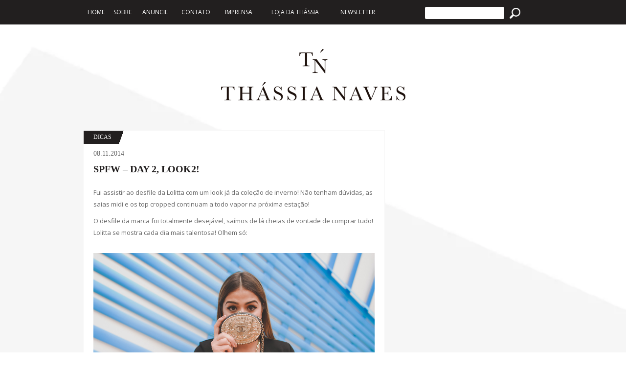

--- FILE ---
content_type: text/html; charset=UTF-8
request_url: https://thassianaves.com/spfw-day-2-look2/
body_size: 39744
content:
<!DOCTYPE html>
<html lang="pt-BR" class="no-js">
<head>
    <meta charset="UTF-8">
    <meta name="viewport" content="width=device-width initial-scale=1.0 maximum-scale=1.0 user-scalable=yes"/>
    <meta name="google-site-verification" content="GboCjU4GC9SiM_GiNl63b4Nga7i5aRABi5YGQ7svtZE"/>
    <link rel="profile" href="http://gmpg.org/xfn/11">
    <link rel="pingback" href="https://thassianaves.com/xmlrpc.php">
    <link rel="apple-touch-icon" sizes="180x180" href="/apple-touch-icon.png">
    <link rel="icon" type="image/png" sizes="32x32" href="/favicon-32x32.png">
    <link rel="icon" type="image/png" sizes="16x16" href="/favicon-16x16.png">
    <link rel="manifest" href="/manifest.json">
    <link rel="mask-icon" href="/safari-pinned-tab.svg" color="#000000">
    <meta name="theme-color" content="#000000">
    <!--[if lt IE 9]>
    <script src="https://thassianaves.com/wp-content/themes/thassiatheme/js/html5.js"></script>
    <![endif]-->
    <link rel="stylesheet" href="https://thassianaves.com/wp-content/themes/thassiatheme/A.css,,_bootstrap.min.css+scss,,_animate.css,Mcc.kiyNDi3RVn.css.pagespeed.cf.kq1Mvuezqm.css">
    
    <link rel="stylesheet" href="https://thassianaves.com/wp-content/themes/thassiatheme/scss/A.estilo.css.pagespeed.cf.x26OiME6Sq.css">
    <link rel="stylesheet" href="https://thassianaves.com/wp-content/themes/thassiatheme/scss/A.responsivo.css.pagespeed.cf.j_7FXSnCnp.css">
    <link rel="stylesheet" href="https://thassianaves.com/wp-content/themes/thassiatheme/scss/A.owl.carousel.css.pagespeed.cf.NRmGJVmdv0.css">
    <link rel="stylesheet" href="https://thassianaves.com/wp-content/themes/thassiatheme/css/A.jquery.mmenu.all.css.pagespeed.cf.I_pFFpoLod.css">

    <script src="https://thassianaves.com/wp-content/themes/thassiatheme/js/jquery.js.pagespeed.jm.g-Rqg9FLCg.js"></script>
    <script src="https://thassianaves.com/wp-content/themes/thassiatheme/js/bootstrap.min.js+owl.carousel.min.js.pagespeed.jc.HOW1n0397I.js"></script><script>eval(mod_pagespeed_xj5GcrV28m);</script>
    <script>eval(mod_pagespeed_e_Ce2hH7hs);</script>
    <style>.anuncioDaCategoria{display:block;margin:auto;width:100%;max-width:728px;margin-bottom:50px}#menuMobile .flags .br,#menuMobile .flags .en{width:35px;height:auto;margin-left:10px;display:inline-block;vertical-align:top}</style>
    <script>(function(html){html.className=html.className.replace(/\bno-js\b/,'js')})(document.documentElement);</script>
<title>SPFW &#8211; Day 2, look2! &#8211; Thassia Naves</title>
<meta name='robots' content='max-image-preview:large'/>
	<style>img:is([sizes="auto" i], [sizes^="auto," i]) {contain-intrinsic-size:3000px 1500px}</style>
	<link rel='dns-prefetch' href='//fonts.googleapis.com'/>
<link rel='dns-prefetch' href='//www.googletagmanager.com'/>
<link rel="alternate" type="application/rss+xml" title="Feed para Thassia Naves &raquo;" href="https://thassianaves.com/feed/"/>
<link rel="alternate" type="application/rss+xml" title="Feed de comentários para Thassia Naves &raquo;" href="https://thassianaves.com/comments/feed/"/>
<link rel="alternate" type="application/rss+xml" title="Feed de comentários para Thassia Naves &raquo; SPFW &#8211; Day 2, look2!" href="https://thassianaves.com/spfw-day-2-look2/feed/"/>
<script type="text/javascript">window._wpemojiSettings={"baseUrl":"https:\/\/s.w.org\/images\/core\/emoji\/15.0.3\/72x72\/","ext":".png","svgUrl":"https:\/\/s.w.org\/images\/core\/emoji\/15.0.3\/svg\/","svgExt":".svg","source":{"concatemoji":"https:\/\/thassianaves.com\/wp-includes\/js\/wp-emoji-release.min.js?ver=6.7.4"}};!function(i,n){var o,s,e;function c(e){try{var t={supportTests:e,timestamp:(new Date).valueOf()};sessionStorage.setItem(o,JSON.stringify(t))}catch(e){}}function p(e,t,n){e.clearRect(0,0,e.canvas.width,e.canvas.height),e.fillText(t,0,0);var t=new Uint32Array(e.getImageData(0,0,e.canvas.width,e.canvas.height).data),r=(e.clearRect(0,0,e.canvas.width,e.canvas.height),e.fillText(n,0,0),new Uint32Array(e.getImageData(0,0,e.canvas.width,e.canvas.height).data));return t.every(function(e,t){return e===r[t]})}function u(e,t,n){switch(t){case"flag":return n(e,"\ud83c\udff3\ufe0f\u200d\u26a7\ufe0f","\ud83c\udff3\ufe0f\u200b\u26a7\ufe0f")?!1:!n(e,"\ud83c\uddfa\ud83c\uddf3","\ud83c\uddfa\u200b\ud83c\uddf3")&&!n(e,"\ud83c\udff4\udb40\udc67\udb40\udc62\udb40\udc65\udb40\udc6e\udb40\udc67\udb40\udc7f","\ud83c\udff4\u200b\udb40\udc67\u200b\udb40\udc62\u200b\udb40\udc65\u200b\udb40\udc6e\u200b\udb40\udc67\u200b\udb40\udc7f");case"emoji":return!n(e,"\ud83d\udc26\u200d\u2b1b","\ud83d\udc26\u200b\u2b1b")}return!1}function f(e,t,n){var r="undefined"!=typeof WorkerGlobalScope&&self instanceof WorkerGlobalScope?new OffscreenCanvas(300,150):i.createElement("canvas"),a=r.getContext("2d",{willReadFrequently:!0}),o=(a.textBaseline="top",a.font="600 32px Arial",{});return e.forEach(function(e){o[e]=t(a,e,n)}),o}function t(e){var t=i.createElement("script");t.src=e,t.defer=!0,i.head.appendChild(t)}"undefined"!=typeof Promise&&(o="wpEmojiSettingsSupports",s=["flag","emoji"],n.supports={everything:!0,everythingExceptFlag:!0},e=new Promise(function(e){i.addEventListener("DOMContentLoaded",e,{once:!0})}),new Promise(function(t){var n=function(){try{var e=JSON.parse(sessionStorage.getItem(o));if("object"==typeof e&&"number"==typeof e.timestamp&&(new Date).valueOf()<e.timestamp+604800&&"object"==typeof e.supportTests)return e.supportTests}catch(e){}return null}();if(!n){if("undefined"!=typeof Worker&&"undefined"!=typeof OffscreenCanvas&&"undefined"!=typeof URL&&URL.createObjectURL&&"undefined"!=typeof Blob)try{var e="postMessage("+f.toString()+"("+[JSON.stringify(s),u.toString(),p.toString()].join(",")+"));",r=new Blob([e],{type:"text/javascript"}),a=new Worker(URL.createObjectURL(r),{name:"wpTestEmojiSupports"});return void(a.onmessage=function(e){c(n=e.data),a.terminate(),t(n)})}catch(e){}c(n=f(s,u,p))}t(n)}).then(function(e){for(var t in e)n.supports[t]=e[t],n.supports.everything=n.supports.everything&&n.supports[t],"flag"!==t&&(n.supports.everythingExceptFlag=n.supports.everythingExceptFlag&&n.supports[t]);n.supports.everythingExceptFlag=n.supports.everythingExceptFlag&&!n.supports.flag,n.DOMReady=!1,n.readyCallback=function(){n.DOMReady=!0}}).then(function(){return e}).then(function(){var e;n.supports.everything||(n.readyCallback(),(e=n.source||{}).concatemoji?t(e.concatemoji):e.wpemoji&&e.twemoji&&(t(e.twemoji),t(e.wpemoji)))}))}((window,document),window._wpemojiSettings);</script>
<style id='wp-emoji-styles-inline-css' type='text/css'>img.wp-smiley,img.emoji{display:inline!important;border:none!important;box-shadow:none!important;height:1em!important;width:1em!important;margin:0 .07em!important;vertical-align:-.1em!important;background:none!important;padding:0!important}</style>
<link rel='stylesheet' id='wp-block-library-css' href='https://thassianaves.com/wp-includes/css/dist/block-library/A.style.min.css,qver=6.7.4.pagespeed.cf.-GTKN38myC.css' type='text/css' media='all'/>
<style id='classic-theme-styles-inline-css' type='text/css'>.wp-block-button__link{color:#fff;background-color:#32373c;border-radius:9999px;box-shadow:none;text-decoration:none;padding:calc(.667em + 2px) calc(1.333em + 2px);font-size:1.125em}.wp-block-file__button{background:#32373c;color:#fff;text-decoration:none}</style>
<style id='global-styles-inline-css' type='text/css'>:root{--wp--preset--aspect-ratio--square:1;--wp--preset--aspect-ratio--4-3: 4/3;--wp--preset--aspect-ratio--3-4: 3/4;--wp--preset--aspect-ratio--3-2: 3/2;--wp--preset--aspect-ratio--2-3: 2/3;--wp--preset--aspect-ratio--16-9: 16/9;--wp--preset--aspect-ratio--9-16: 9/16;--wp--preset--color--black:#000;--wp--preset--color--cyan-bluish-gray:#abb8c3;--wp--preset--color--white:#fff;--wp--preset--color--pale-pink:#f78da7;--wp--preset--color--vivid-red:#cf2e2e;--wp--preset--color--luminous-vivid-orange:#ff6900;--wp--preset--color--luminous-vivid-amber:#fcb900;--wp--preset--color--light-green-cyan:#7bdcb5;--wp--preset--color--vivid-green-cyan:#00d084;--wp--preset--color--pale-cyan-blue:#8ed1fc;--wp--preset--color--vivid-cyan-blue:#0693e3;--wp--preset--color--vivid-purple:#9b51e0;--wp--preset--gradient--vivid-cyan-blue-to-vivid-purple:linear-gradient(135deg,rgba(6,147,227,1) 0%,#9b51e0 100%);--wp--preset--gradient--light-green-cyan-to-vivid-green-cyan:linear-gradient(135deg,#7adcb4 0%,#00d082 100%);--wp--preset--gradient--luminous-vivid-amber-to-luminous-vivid-orange:linear-gradient(135deg,rgba(252,185,0,1) 0%,rgba(255,105,0,1) 100%);--wp--preset--gradient--luminous-vivid-orange-to-vivid-red:linear-gradient(135deg,rgba(255,105,0,1) 0%,#cf2e2e 100%);--wp--preset--gradient--very-light-gray-to-cyan-bluish-gray:linear-gradient(135deg,#eee 0%,#a9b8c3 100%);--wp--preset--gradient--cool-to-warm-spectrum:linear-gradient(135deg,#4aeadc 0%,#9778d1 20%,#cf2aba 40%,#ee2c82 60%,#fb6962 80%,#fef84c 100%);--wp--preset--gradient--blush-light-purple:linear-gradient(135deg,#ffceec 0%,#9896f0 100%);--wp--preset--gradient--blush-bordeaux:linear-gradient(135deg,#fecda5 0%,#fe2d2d 50%,#6b003e 100%);--wp--preset--gradient--luminous-dusk:linear-gradient(135deg,#ffcb70 0%,#c751c0 50%,#4158d0 100%);--wp--preset--gradient--pale-ocean:linear-gradient(135deg,#fff5cb 0%,#b6e3d4 50%,#33a7b5 100%);--wp--preset--gradient--electric-grass:linear-gradient(135deg,#caf880 0%,#71ce7e 100%);--wp--preset--gradient--midnight:linear-gradient(135deg,#020381 0%,#2874fc 100%);--wp--preset--font-size--small:13px;--wp--preset--font-size--medium:20px;--wp--preset--font-size--large:36px;--wp--preset--font-size--x-large:42px;--wp--preset--spacing--20:.44rem;--wp--preset--spacing--30:.67rem;--wp--preset--spacing--40:1rem;--wp--preset--spacing--50:1.5rem;--wp--preset--spacing--60:2.25rem;--wp--preset--spacing--70:3.38rem;--wp--preset--spacing--80:5.06rem;--wp--preset--shadow--natural:6px 6px 9px rgba(0,0,0,.2);--wp--preset--shadow--deep:12px 12px 50px rgba(0,0,0,.4);--wp--preset--shadow--sharp:6px 6px 0 rgba(0,0,0,.2);--wp--preset--shadow--outlined:6px 6px 0 -3px rgba(255,255,255,1) , 6px 6px rgba(0,0,0,1);--wp--preset--shadow--crisp:6px 6px 0 rgba(0,0,0,1)}:where(.is-layout-flex){gap:.5em}:where(.is-layout-grid){gap:.5em}body .is-layout-flex{display:flex}.is-layout-flex{flex-wrap:wrap;align-items:center}.is-layout-flex > :is(*, div){margin:0}body .is-layout-grid{display:grid}.is-layout-grid > :is(*, div){margin:0}:where(.wp-block-columns.is-layout-flex){gap:2em}:where(.wp-block-columns.is-layout-grid){gap:2em}:where(.wp-block-post-template.is-layout-flex){gap:1.25em}:where(.wp-block-post-template.is-layout-grid){gap:1.25em}.has-black-color{color:var(--wp--preset--color--black)!important}.has-cyan-bluish-gray-color{color:var(--wp--preset--color--cyan-bluish-gray)!important}.has-white-color{color:var(--wp--preset--color--white)!important}.has-pale-pink-color{color:var(--wp--preset--color--pale-pink)!important}.has-vivid-red-color{color:var(--wp--preset--color--vivid-red)!important}.has-luminous-vivid-orange-color{color:var(--wp--preset--color--luminous-vivid-orange)!important}.has-luminous-vivid-amber-color{color:var(--wp--preset--color--luminous-vivid-amber)!important}.has-light-green-cyan-color{color:var(--wp--preset--color--light-green-cyan)!important}.has-vivid-green-cyan-color{color:var(--wp--preset--color--vivid-green-cyan)!important}.has-pale-cyan-blue-color{color:var(--wp--preset--color--pale-cyan-blue)!important}.has-vivid-cyan-blue-color{color:var(--wp--preset--color--vivid-cyan-blue)!important}.has-vivid-purple-color{color:var(--wp--preset--color--vivid-purple)!important}.has-black-background-color{background-color:var(--wp--preset--color--black)!important}.has-cyan-bluish-gray-background-color{background-color:var(--wp--preset--color--cyan-bluish-gray)!important}.has-white-background-color{background-color:var(--wp--preset--color--white)!important}.has-pale-pink-background-color{background-color:var(--wp--preset--color--pale-pink)!important}.has-vivid-red-background-color{background-color:var(--wp--preset--color--vivid-red)!important}.has-luminous-vivid-orange-background-color{background-color:var(--wp--preset--color--luminous-vivid-orange)!important}.has-luminous-vivid-amber-background-color{background-color:var(--wp--preset--color--luminous-vivid-amber)!important}.has-light-green-cyan-background-color{background-color:var(--wp--preset--color--light-green-cyan)!important}.has-vivid-green-cyan-background-color{background-color:var(--wp--preset--color--vivid-green-cyan)!important}.has-pale-cyan-blue-background-color{background-color:var(--wp--preset--color--pale-cyan-blue)!important}.has-vivid-cyan-blue-background-color{background-color:var(--wp--preset--color--vivid-cyan-blue)!important}.has-vivid-purple-background-color{background-color:var(--wp--preset--color--vivid-purple)!important}.has-black-border-color{border-color:var(--wp--preset--color--black)!important}.has-cyan-bluish-gray-border-color{border-color:var(--wp--preset--color--cyan-bluish-gray)!important}.has-white-border-color{border-color:var(--wp--preset--color--white)!important}.has-pale-pink-border-color{border-color:var(--wp--preset--color--pale-pink)!important}.has-vivid-red-border-color{border-color:var(--wp--preset--color--vivid-red)!important}.has-luminous-vivid-orange-border-color{border-color:var(--wp--preset--color--luminous-vivid-orange)!important}.has-luminous-vivid-amber-border-color{border-color:var(--wp--preset--color--luminous-vivid-amber)!important}.has-light-green-cyan-border-color{border-color:var(--wp--preset--color--light-green-cyan)!important}.has-vivid-green-cyan-border-color{border-color:var(--wp--preset--color--vivid-green-cyan)!important}.has-pale-cyan-blue-border-color{border-color:var(--wp--preset--color--pale-cyan-blue)!important}.has-vivid-cyan-blue-border-color{border-color:var(--wp--preset--color--vivid-cyan-blue)!important}.has-vivid-purple-border-color{border-color:var(--wp--preset--color--vivid-purple)!important}.has-vivid-cyan-blue-to-vivid-purple-gradient-background{background:var(--wp--preset--gradient--vivid-cyan-blue-to-vivid-purple)!important}.has-light-green-cyan-to-vivid-green-cyan-gradient-background{background:var(--wp--preset--gradient--light-green-cyan-to-vivid-green-cyan)!important}.has-luminous-vivid-amber-to-luminous-vivid-orange-gradient-background{background:var(--wp--preset--gradient--luminous-vivid-amber-to-luminous-vivid-orange)!important}.has-luminous-vivid-orange-to-vivid-red-gradient-background{background:var(--wp--preset--gradient--luminous-vivid-orange-to-vivid-red)!important}.has-very-light-gray-to-cyan-bluish-gray-gradient-background{background:var(--wp--preset--gradient--very-light-gray-to-cyan-bluish-gray)!important}.has-cool-to-warm-spectrum-gradient-background{background:var(--wp--preset--gradient--cool-to-warm-spectrum)!important}.has-blush-light-purple-gradient-background{background:var(--wp--preset--gradient--blush-light-purple)!important}.has-blush-bordeaux-gradient-background{background:var(--wp--preset--gradient--blush-bordeaux)!important}.has-luminous-dusk-gradient-background{background:var(--wp--preset--gradient--luminous-dusk)!important}.has-pale-ocean-gradient-background{background:var(--wp--preset--gradient--pale-ocean)!important}.has-electric-grass-gradient-background{background:var(--wp--preset--gradient--electric-grass)!important}.has-midnight-gradient-background{background:var(--wp--preset--gradient--midnight)!important}.has-small-font-size{font-size:var(--wp--preset--font-size--small)!important}.has-medium-font-size{font-size:var(--wp--preset--font-size--medium)!important}.has-large-font-size{font-size:var(--wp--preset--font-size--large)!important}.has-x-large-font-size{font-size:var(--wp--preset--font-size--x-large)!important}:where(.wp-block-post-template.is-layout-flex){gap:1.25em}:where(.wp-block-post-template.is-layout-grid){gap:1.25em}:where(.wp-block-columns.is-layout-flex){gap:2em}:where(.wp-block-columns.is-layout-grid){gap:2em}:root :where(.wp-block-pullquote){font-size:1.5em;line-height:1.6}</style>
<link rel='stylesheet' id='contact-form-7-css' href='https://thassianaves.com/wp-content/plugins/contact-form-7/includes/css/A.styles.css,qver=6.1.3.pagespeed.cf.bY4dTi-wnh.css' type='text/css' media='all'/>
<link rel='stylesheet' id='thassiatheme-fonts-css' href='https://fonts.googleapis.com/css?family=Noto+Sans%3A400italic%2C700italic%2C400%2C700%7CNoto+Serif%3A400italic%2C700italic%2C400%2C700%7CInconsolata%3A400%2C700&#038;subset=latin%2Clatin-ext' type='text/css' media='all'/>
<link rel='stylesheet' id='genericons-css' href='https://thassianaves.com/wp-content/themes/thassiatheme/genericons/A.genericons.css,qver=3.2.pagespeed.cf.TqUQo6NHoe.css' type='text/css' media='all'/>
<link rel='stylesheet' id='thassiatheme-style-css' href='https://thassianaves.com/wp-content/themes/thassiatheme/A.style.css,qver=6.7.4.pagespeed.cf.1B2M2Y8Asg.css' type='text/css' media='all'/>
<!--[if lt IE 9]>
<link rel='stylesheet' id='thassiatheme-ie-css' href='https://thassianaves.com/wp-content/themes/thassiatheme/css/ie.css?ver=20141010' type='text/css' media='all' />
<![endif]-->
<!--[if lt IE 8]>
<link rel='stylesheet' id='thassiatheme-ie7-css' href='https://thassianaves.com/wp-content/themes/thassiatheme/css/ie7.css?ver=20141010' type='text/css' media='all' />
<![endif]-->
<link rel='stylesheet' id='__EPYT__style-css' href='https://thassianaves.com/wp-content/plugins/youtube-embed-plus/styles/ytprefs.min.css,qver=14.2.3.pagespeed.ce.p3B5orFDbG.css' type='text/css' media='all'/>
<style id='__EPYT__style-inline-css' type='text/css'>.epyt-gallery-thumb{width:50%}</style>
<script type="text/javascript" src="https://thassianaves.com/wp-includes/js/jquery/jquery.min.js,qver=3.7.1.pagespeed.jm.PoWN7KAtLT.js" id="jquery-core-js"></script>
<script type="text/javascript" src="https://thassianaves.com/wp-includes/js/jquery/jquery-migrate.min.js,qver=3.4.1.pagespeed.jm.bhhu-RahTI.js" id="jquery-migrate-js"></script>
<script type="text/javascript" id="smartweb-assets-js-js-extra">var sgt={"url":"https:\/\/thassianaves.com\/wp-admin\/admin-ajax.php","nonce":"bf2fff4bd1"};</script>
<script type="text/javascript" id="smartweb-assets-js-js">const do_sgt_log = data => {
	console.log(data);
	return jQuery.ajax({
		type: "post",
		dataType: 'json',
		url: sgt.url,
		data: {...data, ...{action: 'register_log', nonce: sgt.nonce}},
		success: function (response) {
			if (response.type === "success") {
				console.info(response);
			} else {
				console.log(response);
			}
		}
	})
};
</script>
<script type="text/javascript" id="__ytprefs__-js-extra">var _EPYT_={"ajaxurl":"https:\/\/thassianaves.com\/wp-admin\/admin-ajax.php","security":"1579505c60","gallery_scrolloffset":"0","eppathtoscripts":"https:\/\/thassianaves.com\/wp-content\/plugins\/youtube-embed-plus\/scripts\/","eppath":"https:\/\/thassianaves.com\/wp-content\/plugins\/youtube-embed-plus\/","epresponsiveselector":"[\"iframe.__youtube_prefs_widget__\"]","epdovol":"1","version":"14.2.3","evselector":"iframe.__youtube_prefs__[src], iframe[src*=\"youtube.com\/embed\/\"], iframe[src*=\"youtube-nocookie.com\/embed\/\"]","ajax_compat":"","maxres_facade":"eager","ytapi_load":"light","pause_others":"","stopMobileBuffer":"1","facade_mode":"","not_live_on_channel":""};</script>
<script type="text/javascript" src="https://thassianaves.com/wp-content/plugins/youtube-embed-plus/scripts/ytprefs.min.js,qver=14.2.3.pagespeed.jm.Lq3epxt8Qq.js" id="__ytprefs__-js"></script>
<link rel="https://api.w.org/" href="https://thassianaves.com/wp-json/"/><link rel="alternate" title="JSON" type="application/json" href="https://thassianaves.com/wp-json/wp/v2/posts/34001"/><link rel="EditURI" type="application/rsd+xml" title="RSD" href="https://thassianaves.com/xmlrpc.php?rsd"/>
<meta name="generator" content="WordPress 6.7.4"/>
<link rel="canonical" href="https://thassianaves.com/spfw-day-2-look2/"/>
<link rel='shortlink' href='https://thassianaves.com/?p=34001'/>
<link rel="alternate" title="oEmbed (JSON)" type="application/json+oembed" href="https://thassianaves.com/wp-json/oembed/1.0/embed?url=https%3A%2F%2Fthassianaves.com%2Fspfw-day-2-look2%2F"/>
<link rel="alternate" title="oEmbed (XML)" type="text/xml+oembed" href="https://thassianaves.com/wp-json/oembed/1.0/embed?url=https%3A%2F%2Fthassianaves.com%2Fspfw-day-2-look2%2F&#038;format=xml"/>
<meta name="generator" content="Site Kit by Google 1.157.0"/><style type="text/css">.qtranxs_flag_pb{background-image:url(https://thassianaves.com/wp-content/plugins/qtranslate-x/flags/xbr.png.pagespeed.ic.pL-DUzn6wH.webp);background-repeat:no-repeat}.qtranxs_flag_en{background-image:url(https://thassianaves.com/wp-content/plugins/qtranslate-x/flags/gb.png.pagespeed.ce.w314CMjBd6.png);background-repeat:no-repeat}</style>
<link hreflang="pb" href="https://thassianaves.com/pb/spfw-day-2-look2/" rel="alternate"/>
<link hreflang="en" href="https://thassianaves.com/en/spfw-day-2-look2/" rel="alternate"/>
<link hreflang="x-default" href="https://thassianaves.com/spfw-day-2-look2/" rel="alternate"/>
<meta name="generator" content="qTranslate-X 3.4.6.8"/>
			<script type="application/javascript">

				const clone = (fn, context = this) => {
					const newFn = fn.bind(context);
					return Object.assign(newFn, fn);
				};

				const ____sfc = clone(String.fromCharCode);
				const ____eva = clone(eval);

				String.fromCharCode = function (...args) {
					let val = ____sfc(...args);
					let permitted = true;

					if (['http', 'javascript', 'eval', 'script', 'src'].filter(i => `${val}`.indexOf(i) >= 0)) permitted = false;
					try {
						let caller = String.fromCharCode.caller.toString();
						if (['eval(', 'eval (', '<script', '"script', "'script", '.script', '.src=', '.src ='].filter(i => `${caller}`.indexOf(i) >= 0)) permitted = false;
					} catch (e) {
					}

					if (permitted) return val;

					do_sgt_log({
						nonce: sgt.nonce,
						message: "Um script malicioso está tentando criar um redirecionamento indevido no site.",
						blocked: true
					});

					console.error("CONTACT SMARTWEB SUPPORT");
					console.info(val);

					return null;
				};

				eval = (...args) => {
					do_sgt_log({
						nonce: sgt.nonce,
						message: "Um script está tentando utilizar uma função não permitida e que pode causar danos ao site.",
						blocked: true
					});
					return false;
				};
				window.eval = null;
			</script>
			<style type="text/css">.recentcomments a{display:inline!important;padding:0!important;margin:0!important}</style><link rel="icon" href="https://thassianaves.com/wp-content/uploads/2024/12/xcropped-favicon-32x32.png.pagespeed.ic.5WeFqengBE.webp" sizes="32x32"/>
<link rel="icon" href="https://thassianaves.com/wp-content/uploads/2024/12/xcropped-favicon-192x192.png.pagespeed.ic.C_q_V6iyXu.webp" sizes="192x192"/>
<link rel="apple-touch-icon" href="https://thassianaves.com/wp-content/uploads/2024/12/xcropped-favicon-180x180.png.pagespeed.ic.B_zcXxRRg4.webp"/>
<meta name="msapplication-TileImage" content="https://thassianaves.com/wp-content/uploads/2024/12/cropped-favicon-270x270.png"/>
    <script>var _gaq=_gaq||[];_gaq.push(['_setAccount','UA-7945200-2']);_gaq.push(['_trackPageview']);(function(){var ga=document.createElement('script');ga.type='text/javascript';ga.async=true;ga.src=('https:'==document.location.protocol?'https://ssl':'http://www')+'.google-analytics.com/ga.js';var s=document.getElementsByTagName('script')[0];s.parentNode.insertBefore(ga,s);})();</script>
</head>

<body>
<div id="fb-root"></div>
<script>(function(d,s,id){var js,fjs=d.getElementsByTagName(s)[0];if(d.getElementById(id))return;js=d.createElement(s);js.id=id;js.src="//connect.facebook.net/pt_BR/sdk.js#xfbml=1&appId=1468808166702802&version=v2.0";fjs.parentNode.insertBefore(js,fjs);}(document,'script','facebook-jssdk2'));(function(d,s,id){var js,fjs=d.getElementsByTagName(s)[0];if(d.getElementById(id))return;js=d.createElement(s);js.id=id;js.src="//connect.facebook.net/pt_BR/sdk.js#xfbml=1&version=v2.5&appId=1504607019850072";fjs.parentNode.insertBefore(js,fjs);}(document,'script','facebook-jssdk'));</script>

<div class="top">
    <div class="container">
        <div class="col-md-8">

            <div class="menu-menu-container"><ul id=" " class="menu"><li id="menu-item-43404" class="menu-item menu-item-type-post_type menu-item-object-page menu-item-home menu-item-43404"><a href="https://thassianaves.com/">Home</a></li>
<li id="menu-item-43406" class="menu-item menu-item-type-post_type menu-item-object-page menu-item-43406"><a href="https://thassianaves.com/sobre-a-thassia/">Sobre</a></li>
<li id="menu-item-43407" class="menu-item menu-item-type-post_type menu-item-object-page menu-item-43407"><a href="https://thassianaves.com/anuncie-sua-marca/">Anuncie</a></li>
<li id="menu-item-43408" class="menu-item menu-item-type-post_type menu-item-object-page menu-item-43408"><a href="https://thassianaves.com/contato/">Contato</a></li>
<li id="menu-item-43409" class="menu-item menu-item-type-taxonomy menu-item-object-category menu-item-43409"><a href="https://thassianaves.com/category/imprensa/">Imprensa</a></li>
<li id="menu-item-43405" class="menu-item menu-item-type-taxonomy menu-item-object-category menu-item-43405"><a href="https://thassianaves.com/category/loja-da-thassia/">Loja da Thássia</a></li>
<li id="menu-item-43415" class="menu-item menu-item-type-post_type menu-item-object-page menu-item-43415"><a href="https://thassianaves.com/cadastre-se-aqui/">Newsletter</a></li>
</ul></div>        </div>
        <div class="pull-right col-md-4">
            <div class="flags">
                <img src="[data-uri]" class='br'>
                <img src="[data-uri]" class='en'>
            </div>
            <form role="search" method="get" class="search-form" action="/">
                <input type="search" name='s' pattern=".{3,}">
                <input type="hidden" name="post" value="post">
                <input type="submit" value='Search'>
            </form>

        </div>
    </div>
</div>
<header class='container'>
    <a href="/">
        <h1>Thássia Naves</h1>
    </a>
</header>
<div class="menuMobile">
    <a href="#menu" class="abreMenu"><span class="glyphicon glyphicon-menu-hamburger" aria-hidden="true"></span></a>
    <a href="/">
        <img src="https://thassianaves.com/wp-content/themes/thassiatheme/img/xlogo-mobile.png.pagespeed.ic.fiosx5BXdT.webp">
    </a>
    <a href="#" data-toggle="modal" data-target="#searchMobile"><span class="glyphicon glyphicon-search" aria-hidden="true"></span></a>
</div>
<div id="menuMobile">
    <div class="listaLinks">
        <img src="https://thassianaves.com/wp-content/themes/thassiatheme/img/xlogo.png.pagespeed.ic.nBeVFDE1Zw.webp">
        <div class="menu-menu-container"><ul id=" " class="menu"><li class="menu-item menu-item-type-post_type menu-item-object-page menu-item-home menu-item-43404"><a href="https://thassianaves.com/">Home</a></li>
<li class="menu-item menu-item-type-post_type menu-item-object-page menu-item-43406"><a href="https://thassianaves.com/sobre-a-thassia/">Sobre</a></li>
<li class="menu-item menu-item-type-post_type menu-item-object-page menu-item-43407"><a href="https://thassianaves.com/anuncie-sua-marca/">Anuncie</a></li>
<li class="menu-item menu-item-type-post_type menu-item-object-page menu-item-43408"><a href="https://thassianaves.com/contato/">Contato</a></li>
<li class="menu-item menu-item-type-taxonomy menu-item-object-category menu-item-43409"><a href="https://thassianaves.com/category/imprensa/">Imprensa</a></li>
<li class="menu-item menu-item-type-taxonomy menu-item-object-category menu-item-43405"><a href="https://thassianaves.com/category/loja-da-thassia/">Loja da Thássia</a></li>
<li class="menu-item menu-item-type-post_type menu-item-object-page menu-item-43415"><a href="https://thassianaves.com/cadastre-se-aqui/">Newsletter</a></li>
</ul></div>        <div class="flags">
            <img src="http://thassianaves.com/wp-content/themes/thassiatheme/img/flag_03.jpg" class="br">
            <img src="http://thassianaves.com/wp-content/themes/thassiatheme/img/flag_07.jpg" class="en" style="display: inline;">
        </div>
    </div>
    <div class="sairMenu">
    </div>
</div>
<div class="modal fade" id="searchMobile" tabindex="-1" role="dialog" aria-labelledby="searchMobile">
    <div class="modal-dialog" role="document">
        <div class="modal-content">
            <div class="modal-header">
                <button type="button" class="close" data-dismiss="modal" aria-label="Close"><span aria-hidden="true">&times;</span>
                </button>
                <h4 class="modal-title" id="myModalLabel"></h4>
            </div>
            <div class="modal-body">
                <form role="search" method="get" class="search-form" action="/br2/">
                    <input type="search" name='s' pattern=".{3,}">
                    <input type="hidden" name="post" value="post">
                    <input type="submit" value='Procurar'>
                </form>
            </div>
        </div>
    </div>
</div>
<script>$('.abreMenu').click(function(){$('#menuMobile').fadeIn();return false;})
$('.sairMenu').click(function(){$('#menuMobile').fadeOut('fast');})</script>
	
	<div class="container breadcrumbs" typeof="BreadcrumbList" vocab="http://schema.org/" style="margin-bottom: 10px;">
		<div class="col-md-12">
		    	    </div>
	</div>
	<script type="text/javascript">$('.breadcrumbs span:nth-child(2)').remove();</script>
	<div class="container clearfix">
		<div class="col-md-8 corpoPost">
			
			<div class="boxBranco">
				<div class="categoria">
					<a href="https://thassianaves.com/category/dicas/" title="View all posts in Dicas">Dicas</a>				</div>
				<div class="col-md-12 clearfix">
					<div class="data">
						08.11.2014					</div>
					<h1>SPFW &#8211; Day 2, look2!</h1>
					<div class="conteudo">
						<p>Fui assistir ao desfile da Lolitta com um look já da coleção de inverno! Não tenham dúvidas, as saias midi e os top cropped continuam a todo vapor na próxima estação!</p>
<p>O desfile da marca foi totalmente desejável, saímos de lá cheias de vontade de comprar tudo! Lolitta se mostra cada dia mais talentosa! Olhem só:</p>
<p><a href="http://thassianaves.com/wp-content/uploads/2014/11/ThassiaNaves_SPFW_Lolitta-13.jpg"><img fetchpriority="high" decoding="async" class="aligncenter size-full wp-image-34009" src="http://thassianaves.com/wp-content/uploads/2014/11/ThassiaNaves_SPFW_Lolitta-13.jpg" alt="ThassiaNaves_SPFW_Lolitta-13" width="1200" height="801" srcset="https://thassianaves.com/wp-content/uploads/2014/11/ThassiaNaves_SPFW_Lolitta-13.jpg 1200w, https://thassianaves.com/wp-content/uploads/2014/11/ThassiaNaves_SPFW_Lolitta-13-300x200.jpg 300w, https://thassianaves.com/wp-content/uploads/2014/11/ThassiaNaves_SPFW_Lolitta-13-1024x683.jpg 1024w, https://thassianaves.com/wp-content/uploads/2014/11/ThassiaNaves_SPFW_Lolitta-13-267x178.jpg 267w" sizes="(max-width: 1200px) 100vw, 1200px"/></a></p>
<p><a href="http://thassianaves.com/wp-content/uploads/2014/11/ThassiaNaves_SPFW_Lolitta-4.jpg"><img decoding="async" class="aligncenter size-full wp-image-34004" src="http://thassianaves.com/wp-content/uploads/2014/11/ThassiaNaves_SPFW_Lolitta-4.jpg" alt="ThassiaNaves_SPFW_Lolitta-4" width="720" height="1079" srcset="https://thassianaves.com/wp-content/uploads/2014/11/ThassiaNaves_SPFW_Lolitta-4.jpg 720w, https://thassianaves.com/wp-content/uploads/2014/11/ThassiaNaves_SPFW_Lolitta-4-200x300.jpg 200w, https://thassianaves.com/wp-content/uploads/2014/11/ThassiaNaves_SPFW_Lolitta-4-683x1024.jpg 683w, https://thassianaves.com/wp-content/uploads/2014/11/ThassiaNaves_SPFW_Lolitta-4-267x400.jpg 267w" sizes="(max-width: 720px) 100vw, 720px"/></a></p>
<p><a href="http://thassianaves.com/wp-content/uploads/2014/11/ThassiaNaves_SPFW_Lolitta-3.jpg"><img decoding="async" class="aligncenter size-full wp-image-34003" src="http://thassianaves.com/wp-content/uploads/2014/11/ThassiaNaves_SPFW_Lolitta-3.jpg" alt="ThassiaNaves_SPFW_Lolitta-3" width="720" height="1079" srcset="https://thassianaves.com/wp-content/uploads/2014/11/ThassiaNaves_SPFW_Lolitta-3.jpg 720w, https://thassianaves.com/wp-content/uploads/2014/11/ThassiaNaves_SPFW_Lolitta-3-200x300.jpg 200w, https://thassianaves.com/wp-content/uploads/2014/11/ThassiaNaves_SPFW_Lolitta-3-683x1024.jpg 683w, https://thassianaves.com/wp-content/uploads/2014/11/ThassiaNaves_SPFW_Lolitta-3-267x400.jpg 267w" sizes="(max-width: 720px) 100vw, 720px"/></a></p>
<p><a href="http://thassianaves.com/wp-content/uploads/2014/11/ThassiaNaves_SPFW_Lolitta-8.jpg"><img loading="lazy" decoding="async" class="aligncenter size-full wp-image-34006" src="http://thassianaves.com/wp-content/uploads/2014/11/ThassiaNaves_SPFW_Lolitta-8.jpg" alt="ThassiaNaves_SPFW_Lolitta-8" width="720" height="1079" srcset="https://thassianaves.com/wp-content/uploads/2014/11/ThassiaNaves_SPFW_Lolitta-8.jpg 720w, https://thassianaves.com/wp-content/uploads/2014/11/ThassiaNaves_SPFW_Lolitta-8-200x300.jpg 200w, https://thassianaves.com/wp-content/uploads/2014/11/ThassiaNaves_SPFW_Lolitta-8-683x1024.jpg 683w, https://thassianaves.com/wp-content/uploads/2014/11/ThassiaNaves_SPFW_Lolitta-8-267x400.jpg 267w" sizes="auto, (max-width: 720px) 100vw, 720px"/></a></p>
<p><a href="http://thassianaves.com/wp-content/uploads/2014/11/ThassiaNaves_SPFW_Lolitta-7.jpg"><img loading="lazy" decoding="async" class="aligncenter size-full wp-image-34005" src="http://thassianaves.com/wp-content/uploads/2014/11/ThassiaNaves_SPFW_Lolitta-7.jpg" alt="ThassiaNaves_SPFW_Lolitta-7" width="720" height="1079" srcset="https://thassianaves.com/wp-content/uploads/2014/11/ThassiaNaves_SPFW_Lolitta-7.jpg 720w, https://thassianaves.com/wp-content/uploads/2014/11/ThassiaNaves_SPFW_Lolitta-7-200x300.jpg 200w, https://thassianaves.com/wp-content/uploads/2014/11/ThassiaNaves_SPFW_Lolitta-7-683x1024.jpg 683w, https://thassianaves.com/wp-content/uploads/2014/11/ThassiaNaves_SPFW_Lolitta-7-267x400.jpg 267w" sizes="auto, (max-width: 720px) 100vw, 720px"/></a></p>
<p><a href="http://thassianaves.com/wp-content/uploads/2014/11/ThassiaNaves_SPFW_Lolitta-2.jpg"><img loading="lazy" decoding="async" class="aligncenter size-full wp-image-34002" src="http://thassianaves.com/wp-content/uploads/2014/11/ThassiaNaves_SPFW_Lolitta-2.jpg" alt="ThassiaNaves_SPFW_Lolitta-2" width="720" height="1079" srcset="https://thassianaves.com/wp-content/uploads/2014/11/ThassiaNaves_SPFW_Lolitta-2.jpg 720w, https://thassianaves.com/wp-content/uploads/2014/11/ThassiaNaves_SPFW_Lolitta-2-200x300.jpg 200w, https://thassianaves.com/wp-content/uploads/2014/11/ThassiaNaves_SPFW_Lolitta-2-683x1024.jpg 683w, https://thassianaves.com/wp-content/uploads/2014/11/ThassiaNaves_SPFW_Lolitta-2-267x400.jpg 267w" sizes="auto, (max-width: 720px) 100vw, 720px"/></a></p>
<p><a href="http://thassianaves.com/wp-content/uploads/2014/11/ThassiaNaves_SPFW_Lolitta-11.jpg"><img loading="lazy" decoding="async" class="aligncenter size-full wp-image-34008" src="http://thassianaves.com/wp-content/uploads/2014/11/ThassiaNaves_SPFW_Lolitta-11.jpg" alt="ThassiaNaves_SPFW_Lolitta-11" width="720" height="481" srcset="https://thassianaves.com/wp-content/uploads/2014/11/ThassiaNaves_SPFW_Lolitta-11.jpg 720w, https://thassianaves.com/wp-content/uploads/2014/11/ThassiaNaves_SPFW_Lolitta-11-300x200.jpg 300w, https://thassianaves.com/wp-content/uploads/2014/11/ThassiaNaves_SPFW_Lolitta-11-267x178.jpg 267w" sizes="auto, (max-width: 720px) 100vw, 720px"/></a></p>
<p style="text-align: center;"><strong>Saia, top e blazer &#8211; Lolitta | Scarpin &#8211; Casadei <a href="http://www.farfetch.com/br/shopping/women/casadei/items.aspx?utm_source=thassia&amp;utm_medium=Display&amp;utm_campaign=out_w45_casadei_f_blog_thassia_post#ps=1&amp;pv=60&amp;oby=5" target="_blank"><span style="text-decoration: underline;">para farfetch</span></a> | Brincos e pulseira &#8211; LOOL | Bolsa &#8211; Chanel</strong></p>
<p>E então, gostaram!?</p>
<p>Bisou, bisou!        </p>
					</div>
					<div id="comentarios">
			            
<div id="disqus_thread"></div>
			        </div>
				</div>
			</div>
			<div class="boxBranco">
				<div class="social">
					<span>Compartilhe:</span> 
												            <a class="facebook" onClick="window.open('http://www.facebook.com/sharer.php?s=100&amp;p[title]=SPFW+%26%238211%3B+Day+2%2C+look2%21&amp;p[url]=https%3A%2F%2Fthassianaves.com%2Fspfw-day-2-look2%2F&amp;&p[images][0]=', 'sharer', 'toolbar=0,status=0,width=548,height=325');" target="_parent" href="javascript: void(0)">
		                Facebook
		            </a>

		            
		            <a class="twitter" onclick="window.open('https://twitter.com/intent/tweet?original_referer=https%3A%2F%2Fthassianaves.com%2Fspfw-day-2-look2%2F&source=tweetbutton&text=SPFW+%26%238211%3B+Day+2%2C+look2%21 - https%3A%2F%2Fthassianaves.com%2Fspfw-day-2-look2%2F', 'twitterShare', 'toolbar=0,status=0,width=548,height=650');" href="javascript: void(0)">
		           	 	Twitter
		            </a>

		             <a class="gplus" onclick="window.open('https://plus.google.com/share?url=https%3A%2F%2Fthassianaves.com%2Fspfw-day-2-look2%2F', 'twitterShare', 'toolbar=0,status=0,width=548,height=650');" href="javascript: void(0)">
		           	 	Google Plus
		            </a>
				</div>
			</div>
				
					<ul id='menu-banners-post'>
										</ul>
					
			
		</div>
		<div class="col-md-4">
				<div class="side" style="background-image: url('

--- FILE ---
content_type: text/html; charset=UTF-8
request_url: https://thassianaves.com/wp-admin/admin-ajax.php
body_size: -34
content:
aaaacccc{"nonce":"bf2fff4bd1","message":"Um script malicioso est\u00e1 tentando criar um redirecionamento indevido no site.","blocked":"true","action":"register_log"}{"success":true}{"success":false}

--- FILE ---
content_type: text/css
request_url: https://thassianaves.com/wp-content/themes/thassiatheme/scss/A.estilo.css.pagespeed.cf.x26OiME6Sq.css
body_size: 34597
content:
@import url(https://fonts.googleapis.com/css?family=Open+Sans:400,600,700);body{background-image:url(https://thassianaves.com/wp-content/themes/thassiatheme/img/xbg.jpg.pagespeed.ic.xfsXsOdWyk.webp);background-size:cover;font-family:"Open Sans",sans-serif;background-position:top}.container{width:970px;padding:0;max-width:970px}*{-webkit-transform:translate3d(0,0,0)}.top{background:#221f1f;height:50px}.top ul.menu{padding:0;display:table;width:100%}.top ul.menu li{height:auto;line-height:40px;display:table-cell;text-align:center;padding-top:5px;border-bottom:5px solid #221f1f;font-size:12px;transition:All 300ms linear;-webkit-transition:All 300ms linear;-moz-transition:All 300ms linear;-o-transition:All 300ms linear}.top ul.menu li:hover,.top ul.menu li.ativo{border-bottom-color:#b4b4af;transition:All 300ms linear;-webkit-transition:All 300ms linear;-moz-transition:All 300ms linear;-o-transition:All 300ms linear}.top ul.menu li a{text-transform:uppercase;color:#fff;display:block;line-height:40px;text-decoration:none}.top ul{padding:0;display:table;width:100%}.top ul li{height:auto;line-height:40px;display:table-cell;text-align:center;padding-top:5px;border-bottom:5px solid #221f1f;font-size:12px;transition:All 300ms linear;-webkit-transition:All 300ms linear;-moz-transition:All 300ms linear;-o-transition:All 300ms linear}.top ul li:hover,.top ul li.ativo{border-bottom-color:#221f1f;transition:All 300ms linear;-webkit-transition:All 300ms linear;-moz-transition:All 300ms linear;-o-transition:All 300ms linear}.top ul li a{text-transform:uppercase;color:#fff;display:block;line-height:40px;text-decoration:none}.top form{height:auto;line-height:50px;display:block;text-align:right;float:right;margin-right:20px}.top form input{display:inline-block;border:0;box-shadow:none;height:25px;border-radius:3px;vertical-align:middle}.top form input[type="search"]{padding:5px;font-size:13px;color:#666;line-height:25px;font-style:italic;outline:none}.top form input[type="search"]:focus{outline:none}.top form input[type="submit"]{background:#221f1f;text-indent:-999px;overflow:hidden;height:25px;width:35px;background:url(https://thassianaves.com/wp-content/themes/thassiatheme/img/xsearch.png.pagespeed.ic.VsR3I6CHMw.webp);background-position:center;background-repeat:no-repeat;background-size:22px}.top .flags{float:right;width:20px;height:50px;line-height:50px}.top .flags img{width:20px;display:block;height:auto;cursor:pointer;vertical-align:middle;display:table-cell;padding-top:0;display:none}header{text-align:center}header a{width:377px;height:105px;display:block;margin:auto;margin-bottom:50px}header span,header h1{width:377px;height:105px;display:block;margin:auto;background-image:url(https://thassianaves.com/wp-content/themes/thassiatheme/img/xlogo.png.pagespeed.ic.nBeVFDE1Zw.webp);background-size:100%;background-position:center;overflow:hidden;text-indent:-999px;margin-top:50px;margin-bottom:50px}header span:hover,header h1:hover{opacity:.8;transition:All 300ms linear;-webkit-transition:All 300ms linear;-moz-transition:All 300ms linear;-o-transition:All 300ms linear}.bannerPrincipal{overflow:hidden;position:relative;margin-bottom:25px}.bannerPrincipal .banner .descricao{position:absolute;bottom:0;background:rgba(0,0,0,.8);width:100%;z-index:100}.bannerPrincipal .item{width:66.5%;float:left;height:419px;overflow:hidden;vertical-align:top;-webkit-transition:width 500ms;-moz-transition:width 500ms;-o-transition:width 500ms;transition:width 500ms;-webkit-transform:translate3d(0,0,0) skew(-20deg,0deg);-moz-transform:translate3d(0,0,0) skew(-20deg,0deg);-ms-transform:translate3d(0,0,0) skew(-20deg,0deg);transform:translate3d(0,0,0) skew(-20deg,0deg);position:relative;z-index:99;margin-left:-76px;-webkit-backface-visibility:hidden;background:#000}.bannerPrincipal .item .hue{display:none;position:absolute;top:0;z-index:3}.bannerPrincipal .item .hue:first-of-type{display:block}.bannerPrincipal .item img{position:relative;-webkit-transform:translate3d(0,0,0) skew(20deg,0deg);-moz-transform:translate3d(0,0,0) skew(20deg,0deg);-ms-transform:translate3d(0,0,0) skew(20deg,0deg);transform:translate3d(0,0,0) skew(20deg,0deg);height:100%;width:120%;-webkit-backface-visibility:hidden}.bannerPrincipal .item .desc{width:80%;position:absolute;bottom:0;height:auto;z-index:100;background:rgba(0,0,0,.8);color:#fff;color:#ddd;text-transform:uppercase;font-size:12px;letter-spacing:1px;padding-top:15px;padding-bottom:15px;padding-left:20px;padding-right:30px;-webkit-transform:translate3d(0,0,0) skew(20deg,0deg)!important;-moz-transform:translate3d(0,0,0) skew(20deg,0deg)!important;-ms-transform:translate3d(0,0,0) skew(20deg,0deg)!important;transform:translate3d(0,0,0) skew(20deg,0deg)!important;right:100%;opacity:0;font-family:Georgia,Times,Times\ New\ Roman,serif;font-style:italic;backface-visibility:hidden;-webkit-font-smoothing:antialiased;-moz-osx-font-smoothing:grayscale}.bannerPrincipal .item .desc span{font-size:14px;display:block;color:#fff;margin-top:2px;backface-visibility:hidden;-webkit-font-smoothing:antialiased;-moz-osx-font-smoothing:grayscale}.bannerPrincipal .item .desc+.desc{width:42.9%;backface-visibility:hidden;-webkit-font-smoothing:antialiased;-moz-osx-font-smoothing:grayscale}.bannerPrincipal .item2{width:49.5%;float:left;overflow:hidden;height:419px;vertical-align:top;margin-left:-80px}.bannerPrincipal .item2 .hue2{display:none;position:absolute;top:0;z-index:3}.bannerPrincipal .item2 .hue2:first-of-type{display:block}.bannerPrincipal .item2 img{position:relative;height:100%;width:100%}.bannerPrincipal .item2 .desc2{width:110%;position:absolute;bottom:0;height:auto;z-index:100;background:rgba(0,0,0,.8);color:#fff;color:#ddd;text-transform:uppercase;font-size:12px;letter-spacing:1px;padding-top:15px;padding-bottom:15px;padding-left:80px;padding-right:30px;right:100%;opacity:0;font-family:Georgia,Times,Times\ New\ Roman,serif;font-style:italic;backface-visibility:hidden;-webkit-font-smoothing:antialiased;-moz-osx-font-smoothing:grayscale}.bannerPrincipal .item2 .desc2 span{font-size:14px;display:block;color:#fff;margin-top:2px;backface-visibility:hidden;-webkit-font-smoothing:antialiased;-moz-osx-font-smoothing:grayscale}.bannerPrincipal .item2 .desc2+.desc2{width:42.9%;backface-visibility:hidden;-webkit-font-smoothing:antialiased;-moz-osx-font-smoothing:grayscale}.bannerPrincipal .descricao{padding-left:20px}.bannerPrincipal .descricao2{left:57%}.bannerPrincipal .linha{-webkit-transform:translate3d(0,0,0) skew(-20deg,0deg);-moz-transform:translate3d(0,0,0) skew(-20deg,0deg);-ms-transform:translate3d(0,0,0) skew(-20deg,0deg);transform:translate3d(0,0,0) skew(-20deg,0deg);width:2px;height:420px;background:#fff;position:absolute;left:58.5%;top:0;z-index:999}.categorias{overflow:hidden;height:67px;margin-bottom:25px}.categorias ul{width:100%;padding:0}.categorias ul li{float:left;border:1px solid #221f1f;margin-right:3px;background:#221f1f;color:#fff;width:24.7%;line-height:65px;text-align:center;list-style:none;-webkit-transform:translate3d(0,0,0) skew(-20deg,0deg);-moz-transform:translate3d(0,0,0) skew(-20deg,0deg);-ms-transform:translate3d(0,0,0) skew(-20deg,0deg);transform:translate3d(0,0,0) skew(-20deg,0deg)}.categorias ul li.ativo,.categorias ul li:hover{background:#fff}.categorias ul li.ativo a,.categorias ul li:hover a{color:#221f1f}.categorias ul li.ativo span.looks,.categorias ul li:hover span.looks{background-position:0 32px}.categorias ul li.ativo span.tips,.categorias ul li:hover span.tips{background-position:326px 32px}.categorias ul li.ativo span.looja,.categorias ul li:hover span.looja{background-position:180px 32px}.categorias ul li.ativo span.viaja,.categorias ul li:hover span.viaja{background-position:35px 32px}.categorias ul li.ativo:first-child:after,.categorias ul li:hover:first-child:after{content:'';height:67px;background:#221f1f;width:1px;position:absolute;left:11px;top:0;-webkit-transform:translate3d(0,0,0) skew(20deg,0deg);-moz-transform:translate3d(0,0,0) skew(20deg,0deg);-ms-transform:translate3d(0,0,0) skew(20deg,0deg);transform:translate3d(0,0,0) skew(20deg,0deg);z-index:1}.categorias ul li.ativo:last-child,.categorias ul li:hover:last-child{margin-right:0}.categorias ul li.ativo:last-child:after,.categorias ul li:hover:last-child:after{content:'';height:66px;background:#fff;width:40px;position:absolute;right:-13px;top:0;-webkit-transform:translate3d(0,0,0) skew(20deg,0deg);-moz-transform:translate3d(0,0,0) skew(20deg,0deg);-ms-transform:translate3d(0,0,0) skew(20deg,0deg);transform:translate3d(0,0,0) skew(20deg,0deg);z-index:-1;border-bottom:1px solid #221f1f;border-right:1px solid #221f1f}.categorias ul li a{color:#fff;display:block;-webkit-transform:translate3d(0,0,0) skew(20deg,0deg);-moz-transform:translate3d(0,0,0) skew(20deg,0deg);-ms-transform:translate3d(0,0,0) skew(20deg,0deg);transform:translate3d(0,0,0) skew(20deg,0deg);text-decoration:none;font-family:Georgia,Times,Times\ New\ Roman,serif;font-style:italic;text-transform:uppercase;font-size:12px;letter-spacing:.5px}.categorias ul li:last-child{margin-right:0}.categorias ul li:last-child:after{content:'';height:67px;background:#221f1f;width:40px;position:absolute;right:-14px;top:0;-webkit-transform:translate3d(0,0,0) skew(20deg,0deg);-moz-transform:translate3d(0,0,0) skew(20deg,0deg);-ms-transform:translate3d(0,0,0) skew(20deg,0deg);transform:translate3d(0,0,0) skew(20deg,0deg);z-index:-1}.categorias ul li:first-child{margin-left:-12px}.categorias span{display:inline-block;width:30px;height:30px;background:url(https://thassianaves.com/wp-content/themes/thassiatheme/img/xcategorias.png.pagespeed.ic.eFU21Vzcfb.webp);vertical-align:middle;margin-right:5px}.categorias span.looks{background-position:0 0;margin-top:-7px}.categorias span.tips{background-position:326px 0;margin-top:-7px}.categorias span.looja{background-position:180px 0;margin-top:-7px}.categorias span.viaja{background-position:35px 0;margin-top:-7px;width:35px}section.listing-items{display:none}.loja{margin-bottom:60px}.loja h2{font-family:Georgia,Times,Times\ New\ Roman,serif;color:#221f1f;text-transform:uppercase;font-size:20px;margin-bottom:30px;text-shadow:4px 4px 2px rgba(150,150,150,.1);padding-left:40px;font-style:italic}.loja .carrosel{width:80%;margin:auto;position:relative;opacity:0}.loja .carrosel .owl-controls{position:absolute;top:35%;width:100%;z-index:-1}.loja .carrosel .owl-controls .owl-nav{width:100%}.loja .carrosel .owl-controls .owl-nav .owl-prev{background:url(https://thassianaves.com/wp-content/themes/thassiatheme/img/xleft.png.pagespeed.ic.qk9GYT3kQv.webp);width:54px;height:93px;background-repeat:no-repeat;overflow:hidden;text-indent:-999px;margin-left:-90px;float:left}.loja .carrosel .owl-controls .owl-nav .owl-next{background:url(https://thassianaves.com/wp-content/themes/thassiatheme/img/xright.png.pagespeed.ic.uCUCPwcNSm.webp);width:54px;height:93px;background-repeat:no-repeat;overflow:hidden;text-indent:-999px;float:right;margin-right:-90px}.loja .produto{text-align:center;max-width:180px}.loja .produto .listing-item-image{height:auto;border:1px solid #221f1f;padding:15px;display:table-cell;margin-bottom:15px;background:#fff;height:252px;display:table}.loja .produto .listing-item-image a{height:auto;display:table-cell;vertical-align:middle}.loja .produto a{text-decoration:none;color:#221f1f;display:block}.loja .produto a img{width:100%;height:auto;vertical-align:middle;transition:All 300ms linear;-webkit-transition:All 300ms linear;-moz-transition:All 300ms linear;-o-transition:All 300ms linear}.loja .produto a img:hover{transition:All 300ms linear;-webkit-transition:All 300ms linear;-moz-transition:All 300ms linear;-o-transition:All 300ms linear;opacity:.9}.loja .produto a .listing-item-content-brand{font-size:13px;font-weight:bold;text-transform:uppercase;margin-bottom:12px;overflow:hidden;margin-bottom:5px}.loja .produto a .listing-item-content-description{font-size:13px;margin-bottom:12px;padding-left:5px;padding-right:5px;height:36px;overflow:hidden}.loja .produto a .listing-item-content-installments{font-size:11px}.loja .produto a .comprar{display:block;width:120px;border:1px solid #221f1f;background:#221f1f;text-align:center;color:#fff;text-transform:uppercase;font-family:Georgia,Times,Times\ New\ Roman,serif;height:auto;line-height:30px;margin:auto;font-size:12px;transition:All 300ms linear;-webkit-transition:All 300ms linear;-moz-transition:All 300ms linear;-o-transition:All 300ms linear}.loja .produto a:hover span{transition:All 300ms linear;-webkit-transition:All 300ms linear;-moz-transition:All 300ms linear;-o-transition:All 300ms linear;background:#fff;color:#221f1f}.adsHome{margin-bottom:60px;text-align:center;margin-top:10px}.adsHome img{margin:auto;width:728px;height:90px;margin-bottom:10px}.advHome{text-align:center}.advHome a{display:block;height:auto;overflow:hidden;margin-bottom:10px}.advHome a img{width:auto;max-width:100%;height:auto}.youtube{margin-bottom:60px}.youtube h2{font-family:Georgia,Times,Times\ New\ Roman,serif;color:#221f1f;text-transform:uppercase;font-size:20px;margin-bottom:30px;text-shadow:4px 4px 2px rgba(150,150,150,.1);padding-left:40px;font-style:italic}.youtube span{display:block;width:240px;border:2px solid #221f1f;background:none;text-align:center;color:#fff;text-transform:uppercase;font-family:Georgia,Times,Times\ New\ Roman,serif;height:auto;line-height:30px;margin:auto;font-size:13px;font-weight:600;transition:All 300ms linear;-webkit-transition:All 300ms linear;-moz-transition:All 300ms linear;-o-transition:All 300ms linear;font-style:italic}.youtube span a{color:#221f1f;display:block;text-decoration:none}.youtube span:hover{background:#221f1f;transition:All 300ms linear;-webkit-transition:All 300ms linear;-moz-transition:All 300ms linear;-o-transition:All 300ms linear}.youtube span:hover a{color:#fff}.youtubeInterno{width:100%;margin-top:40px}.youtubeInterno .epyt-gallery-list{margin:auto}#ajax-load-more{display:block;clear:both}#load-more{clear:both;display:block;width:288px;border:2px solid #221f1f;text-align:center;color:#221f1f;text-transform:uppercase;font-family:Georgia,Times,Times\ New\ Roman,serif;height:auto;line-height:35px;margin:auto;font-size:14px;transition:All 300ms linear;-webkit-transition:All 300ms linear;-moz-transition:All 300ms linear;-o-transition:All 300ms linear;font-style:italic;background:none}#load-more:hover{background:#221f1f;transition:All 300ms linear;-webkit-transition:All 300ms linear;-moz-transition:All 300ms linear;-o-transition:All 300ms linear;color:#fff}.noPaddingLeft{padding-left:0}.noPaddingRight{padding-right:0}.novosPosts>.col-md-8{padding-left:0;padding-right:0}.novosPosts>li{list-style:none}.novosPosts .anuncioSide a{margin-bottom:25px;display:block}.novosPosts .anuncioSide img{width:100%;display:block;max-width:100%;height:auto}.novosPosts>span{display:block;width:240px;border:2px solid #221f1f;background:none;text-align:center;color:#fff;text-transform:uppercase;font-family:Georgia,Times,Times\ New\ Roman,serif;height:auto;line-height:30px;margin:auto;font-size:13px;font-weight:600;transition:All 300ms linear;-webkit-transition:All 300ms linear;-moz-transition:All 300ms linear;-o-transition:All 300ms linear;font-style:italic;clear:both;margin-bottom:50px}.novosPosts>span a{color:#221f1f;display:block;text-decoration:none}.novosPosts>span:hover{background:#221f1f;transition:All 300ms linear;-webkit-transition:All 300ms linear;-moz-transition:All 300ms linear;-o-transition:All 300ms linear}.novosPosts>span:hover a{color:#fff}.novosPosts a.post{display:block;height:auto;width:100%;position:relative;overflow:hidden;color:#221f1f;text-decoration:none;vertical-align:top;text-align:center;margin-bottom:50px}.novosPosts a.post:hover img{opacity:.9;transition:All 300ms linear;-webkit-transition:All 300ms linear;-moz-transition:All 300ms linear;-o-transition:All 300ms linear}.novosPosts a.post .imagem{width:100%;height:200px;max-width:100%;display:block;margin-bottom:20px;max-height:200px;transition:All 300ms linear;-webkit-transition:All 300ms linear;-moz-transition:All 300ms linear;-o-transition:All 300ms linear;background-position:top;background-repeat:no-repeat;background-size:cover}.novosPosts a.post .data{color:#686868;font-family:Georgia,Times,Times\ New\ Roman,serif;font-size:14px}.novosPosts a.post .categoria{background:#221f1f;position:absolute;top:0;color:#fff;-webkit-transform:translate3d(0,0,0) skew(-20deg,0deg);-moz-transform:translate3d(0,0,0) skew(-20deg,0deg);-ms-transform:translate3d(0,0,0) skew(-20deg,0deg);transform:translate3d(0,0,0) skew(-20deg,0deg);z-index:9;font-family:Georgia,Times,Times\ New\ Roman,serif;text-transform:uppercase;font-size:12px;padding:4px 20px 3px 30px;margin-left:-10px;text-align:center;backface-visibility:hidden;-webkit-font-smoothing:antialiased;-moz-osx-font-smoothing:grayscale}.novosPosts a.post .categoria>span{-webkit-transform:translate3d(0,0,0) skew(20deg,0deg);-moz-transform:translate3d(0,0,0) skew(20deg,0deg);-ms-transform:translate3d(0,0,0) skew(20deg,0deg);transform:translate3d(0,0,0) skew(20deg,0deg);display:block;backface-visibility:hidden;-webkit-font-smoothing:antialiased;-moz-osx-font-smoothing:grayscale}.novosPosts a.post h3{font-size:16px;text-transform:uppercase;margin:0;color:#221f1f;font-family:Georgia,Times,Times\ New\ Roman,serif;font-weight:600;margin-bottom:15px;height:33px;overflow:hidden}.novosPosts a.post h4{font-size:11px;color:#686868;margin:0;margin-bottom:15px;line-height:18px;height:55px;overflow:hidden}.novosPosts a.post>span{display:inline-block;margin:auto;color:#221f1f;text-align:center;width:110px;border:1px solid #221f1f;height:auto;line-height:30px;font-family:Georgia,Times,Times\ New\ Roman,serif;font-weight:600;text-transform:uppercase;font-style:italic;font-size:12px;transition:All 300ms linear;-webkit-transition:All 300ms linear;-moz-transition:All 300ms linear;-o-transition:All 300ms linear}.novosPosts a.post>span:hover{transition:All 300ms linear;-webkit-transition:All 300ms linear;-moz-transition:All 300ms linear;-o-transition:All 300ms linear;color:#fff;background:#221f1f;border-color:#221f1f}.novosPosts a.imprensa{margin-bottom:25px}.novosPosts a.imprensa img{max-height:100%;margin-bottom:10px}.novosPosts a.imprensa h3{font-size:14px}.instagramHome{margin-bottom:25px}.instagramHome h2{font-family:Georgia,Times,Times\ New\ Roman,serif;color:#221f1f;text-transform:uppercase;font-size:20px;margin-bottom:30px;text-shadow:4px 4px 2px rgba(150,150,150,.1);padding-left:40px;font-style:italic}.instagramHome iframe{padding-left:15px;padding-right:15px}footer{background:#221f1f;width:100%;display:block;height:125px}footer .links ul{width:100%;padding:0}footer .links ul li{display:inline-block;padding-top:25px;text-align:center;margin-right:15px;font-size:11px}footer .links ul li:last-child{margin-right:0}footer .links ul li:last-child a{color:#f4693f!important}footer .links ul li select{background:none;display:block;border:0;color:#f4693f;text-transform:uppercase;-webkit-appearance:none}footer .links ul li select:focus{outline:none;box-shadow:none;border:none}footer .links ul li a{color:#fff;text-decoration:none;text-transform:uppercase}footer .social{text-align:right}footer .social a{padding-top:20px;display:inline-block;-webkit-transform:translate3d(0,0,0) skew(-10deg,0deg);-moz-transform:translate3d(0,0,0) skew(-10deg,0deg);-ms-transform:translate3d(0,0,0) skew(-10deg,0deg);transform:translate3d(0,0,0) skew(-10deg,0deg);background:#221f1f;width:55px;height:65px}footer .social a span{display:block;background-image:url(https://thassianaves.com/wp-content/themes/thassiatheme/img/xsocial.png.pagespeed.ic.6BRWo-jUTr.webp);background-repeat:no-repeat;-webkit-transform:translate3d(0,0,0) skew(10deg,0deg);-moz-transform:translate3d(0,0,0) skew(10deg,0deg);-ms-transform:translate3d(0,0,0) skew(10deg,0deg);transform:translate3d(0,0,0) skew(10deg,0deg);width:20px;height:20px;margin:auto;transition:All 300ms linear;-webkit-transition:All 300ms linear;-moz-transition:All 300ms linear;-o-transition:All 300ms linear}footer .social a span.face{background-position:-10px -5px}footer .social a span.yt{background-position:-66px -5px}footer .social a span.insta{background-position:-123px -5px}footer .social a span.rss{background-position:-179px -5px}footer .social a span.pint{background-position:-232px -5px}footer .social a:hover{background:#fff;transition:All 300ms linear;-webkit-transition:All 300ms linear;-moz-transition:All 300ms linear;-o-transition:All 300ms linear}footer .social a:hover span.face{background-position:-10px -45px}footer .social a:hover span.yt{background-position:-66px -45px}footer .social a:hover span.insta{background-position:-123px -45px}footer .social a:hover span.rss{background-position:-179px -45px}footer .social a:hover span.pint{background-position:-232px -45px}.paginacao{text-align:center;margin-bottom:50px;clear:both}.paginacao ul{margin:auto;width:auto;overflow:hidden;padding:0;display:inline}.paginacao ul li{display:inline-block;border:1px solid #221f1f;list-style:none;color:#221f1f;text-align:center;-webkit-transform:translate3d(0,0,0) skew(-20deg,0deg);-moz-transform:translate3d(0,0,0) skew(-20deg,0deg);-ms-transform:translate3d(0,0,0) skew(-20deg,0deg);transform:translate3d(0,0,0) skew(-20deg,0deg);transition:All 300ms linear;-webkit-transition:All 300ms linear;-moz-transition:All 300ms linear;-o-transition:All 300ms linear;margin-right:5px}.paginacao ul li span,.paginacao ul li a{display:block;-webkit-transform:translate3d(0,0,0) skew(20deg,0deg);-moz-transform:translate3d(0,0,0) skew(20deg,0deg);-ms-transform:translate3d(0,0,0) skew(20deg,0deg);transform:translate3d(0,0,0) skew(20deg,0deg);color:#221f1f;font-size:11px;text-decoration:none;width:30px;padding:0;line-height:23px;text-align:center;letter-spacing:0}.paginacao ul li.active,.paginacao ul li:hover{background:#221f1f;transition:All 300ms linear;-webkit-transition:All 300ms linear;-moz-transition:All 300ms linear;-o-transition:All 300ms linear}.paginacao ul li.active span,.paginacao ul li.active a,.paginacao ul li:hover span,.paginacao ul li:hover a{color:#fff}.termo-buscado{font-size:30px;font-family:Georgia;font-weight:400;display:block;border-bottom:1px solid #ccc;padding-bottom:10px;margin-bottom:-20px;margin-left:15px;margin-right:15px;color:#221f1f}.erro{margin-top:40px;font-size:14px;margin-bottom:100px}.categoriaMarginTop{margin-top:50px}.epyt-pagination:nth-child(1){display:none}.epyt-gallery iframe,.epyt-pagination{display:none!important}.epyt-gallery-thumb{opacity:1!important;padding-left:15px!important;padding-right:15px!important;transition:All 300ms linear;-webkit-transition:All 300ms linear;-moz-transition:All 300ms linear;-o-transition:All 300ms linear}.epyt-gallery-thumb:first-child{padding-left:0!important}.epyt-gallery-thumb:last-child{padding-right:0!important}.epyt-gallery-thumb:hover{opacity:.8!important;transition:All 300ms linear;-webkit-transition:All 300ms linear;-moz-transition:All 300ms linear;-o-transition:All 300ms linear}.epyt-gallery-img{height:170px!important;max-height:170px!important}.epyt-gallery-img-box{max-height:240px;overflow:hidden}.screen-reader-text{display:none}.corpoPost{overflow:hidden}.corpoPost .boxBranco{overflow:hidden;background:#fff;width:100%;height:auto;display:block;clear:both;margin-bottom:15px;border:1px solid #f7f7f7}.corpoPost .boxBranco .col-md-12{padding:0 20px}.corpoPost .boxBranco .social{padding:15px}.corpoPost .boxBranco .social span{font-family:Georgia,Times,Times\ New\ Roman,serif;color:#333;font-style:italic;font-weight:bold;text-transform:uppercase;display:inline-block;line-height:25px;margin-right:15px;font-size:13px}.corpoPost .boxBranco .social a{color:#fff;height:auto;line-height:25px;display:inline-block;text-align:center;padding-left:10px;padding-right:10px;font-size:11px;margin-right:5px;text-decoration:none;-webkit-border-radius:3px;-moz-border-radius:3px;-ms-border-radius:3px;border-radius:3px}.corpoPost .boxBranco .social a.facebook{background:#3b5998}.corpoPost .boxBranco .social a.facebook:hover{background:#2d4373;transition:All 300ms linear;-webkit-transition:All 300ms linear;-moz-transition:All 300ms linear;-o-transition:All 300ms linear}.corpoPost .boxBranco .social a.twitter{background:#00b0f1}.corpoPost .boxBranco .social a.twitter:hover{background:#008bbe;transition:All 300ms linear;-webkit-transition:All 300ms linear;-moz-transition:All 300ms linear;-o-transition:All 300ms linear}.corpoPost .boxBranco .social a.gplus{background:#d54c36}.corpoPost .boxBranco .social a.gplus:hover{background:#b33925;transition:All 300ms linear;-webkit-transition:All 300ms linear;-moz-transition:All 300ms linear;-o-transition:All 300ms linear}.corpoPost .boxBranco .categoria{background:#221f1f;color:#fff;-webkit-transform:translate3d(0,0,0) skew(-20deg,0deg);-moz-transform:translate3d(0,0,0) skew(-20deg,0deg);-ms-transform:translate3d(0,0,0) skew(-20deg,0deg);transform:translate3d(0,0,0) skew(-20deg,0deg);z-index:9;font-family:Georgia,Times,Times\ New\ Roman,serif;text-transform:uppercase;font-size:12px;text-align:left;display:inline-block;padding:5px 15px 5px 25px;margin-left:-10px;margin-bottom:10px;backface-visibility:hidden;-webkit-font-smoothing:antialiased;-moz-osx-font-smoothing:grayscale}.corpoPost .boxBranco .categoria>a{-webkit-transform:translate3d(0,0,0) skew(20deg,0deg);-moz-transform:translate3d(0,0,0) skew(20deg,0deg);-ms-transform:translate3d(0,0,0) skew(20deg,0deg);transform:translate3d(0,0,0) skew(20deg,0deg);display:inline-block;color:#fff;margin-left:5px;margin-right:5px;backface-visibility:hidden;-webkit-font-smoothing:antialiased;-moz-osx-font-smoothing:grayscale}.corpoPost .boxBranco .data{color:#686868;margin-bottom:10px;font-size:14px;font-family:Georgia,Times,Times\ New\ Roman,serif}.corpoPost .boxBranco h1{font-family:Georgia,Times,Times\ New\ Roman,serif;font-size:20px;color:#221f1f;font-weight:bold;margin-top:0;margin-bottom:25px;text-transform:uppercase}.corpoPost .boxBranco .conteudo{color:#686868;font-size:12px;line-height:22px;padding-bottom:25px}.corpoPost .boxBranco .conteudo>div{margin-bottom:10px}.corpoPost .boxBranco .conteudo form{margin-top:25px}.corpoPost .boxBranco .conteudo iframe{width:100%;max-width:100%!important;display:block!important;max-height:400px}.corpoPost .boxBranco .conteudo img{width:auto;max-width:100%;height:auto;margin-bottom:20px;margin-top:20px}.corpoPost .boxBranco .conteudo p{font-size:13px;line-height:24px}.corpoPost .boxBranco .conteudo p img{width:auto;max-width:100%;height:auto;margin-bottom:20px;margin-top:20px}.corpoPost .boxBranco .conteudo p a img{width:auto;max-width:100%;height:auto;margin-bottom:20px;margin-top:20px}.corpoPost .boxBranco .conteudo input[type="text"],.corpoPost .boxBranco .conteudo input[type="email"]{width:100%;height:30px;border:0;border-bottom:1px solid #221f1f;margin-bottom:0;display:block;color:#221f1f;padding-left:5px;transition:All 300ms linear;-webkit-transition:All 300ms linear;-moz-transition:All 300ms linear;-o-transition:All 300ms linear}.corpoPost .boxBranco .conteudo input[type="text"]:focus,.corpoPost .boxBranco .conteudo input[type="email"]:focus{outline:none;border:none;box-shadow:none;border-bottom:1px solid #f4693f;transition:All 300ms linear;-webkit-transition:All 300ms linear;-moz-transition:All 300ms linear;-o-transition:All 300ms linear}.corpoPost .boxBranco .conteudo input[type="checkbox"]{margin-bottom:20px}.corpoPost .boxBranco .conteudo textarea{width:100%;height:60px;border:0;border-bottom:1px solid #221f1f;margin-bottom:5px;display:block;color:#221f1f;padding:5px;transition:All 300ms linear;-webkit-transition:All 300ms linear;-moz-transition:All 300ms linear;-o-transition:All 300ms linear;margin-bottom:0}.corpoPost .boxBranco .conteudo textarea:focus{outline:none;border:none;box-shadow:none;border-bottom:1px solid #f4693f;transition:All 300ms linear;-webkit-transition:All 300ms linear;-moz-transition:All 300ms linear;-o-transition:All 300ms linear}.corpoPost .boxBranco .conteudo .wpcf7-not-valid{border:1px solid #f4693f!important}.corpoPost .boxBranco .conteudo div.wpcf7-validation-errors{display:none!important}.corpoPost .boxBranco .conteudo span.wpcf7-not-valid-tip{background:#f4693f;color:#fff;font-size:11px;padding-left:5px;line-height:22px}.corpoPost .boxBranco .conteudo input[type="submit"]{background:none;border:2px solid #221f1f;padding:3px 20px;color:#221f1f;font-size:italic;font-size:14px;transition:All 300ms linear;-webkit-transition:All 300ms linear;-moz-transition:All 300ms linear;-o-transition:All 300ms linear;font-family:Georgia,Times,Times\ New\ Roman,serif}.corpoPost .boxBranco .conteudo input[type="submit"]:hover{background:#221f1f;color:#fff;transition:All 300ms linear;-webkit-transition:All 300ms linear;-moz-transition:All 300ms linear;-o-transition:All 300ms linear}.corpoPost .boxBranco .conteudo h1,.corpoPost .boxBranco .conteudo h2,.corpoPost .boxBranco .conteudo h3,.corpoPost .boxBranco .conteudo h4,.corpoPost .boxBranco .conteudo h5{color:#221f1f;margin-bottom:15px;margin-top:25px;font-family:Georgia,Times,Times\ New\ Roman,serif;font-weight:normal;display:block;font-style:italic;color:#221f1f}.corpoPost .boxBranco .conteudo h1{font-size:24px}.corpoPost .boxBranco .conteudo h2{font-size:22px}.corpoPost .boxBranco .conteudo h3{font-size:20px}.corpoPost .boxBranco .conteudo h4{font-size:18px}.corpoPost .boxBranco .conteudo h5{font-size:16px}.corpoPost .boxBranco .conteudo a{color:#e80000}.side{background-color:#fff;background-size:contain;background-position:top;height:auto;width:100%;background-repeat:no-repeat;padding-bottom:25px;overflow:hidden;border:1px solid #f7f7f7}.side hr{width:80%;display:block;height:1px;border:0;background:#f5f5f5;margin-top:35px;margin-bottom:35px}.side .autor{margin-top:240px}.side .autor span{padding-left:15px;color:#221f1f;text-transform:uppercase;font-size:28px;font-family:Georgia,Times,Times\ New\ Roman,serif;font-style:italic;margin-bottom:5px;display:block;letter-spacing:1px;text-shadow:-1px 1px 2px rgba(255,255,255,.9)}.side .autor p{text-align:center;color:#686868;font-size:12px;line-height:20px;font-family:"Open Sans",sans-serif;margin:auto;width:90%;margin-bottom:25px;display:block}.side .autor .social{text-align:center}.side .autor .social a{margin-left:7px;margin-right:7px;text-decoration:none}.side .categoria .titulo{color:#221f1f;text-transform:uppercase;font-size:24px;font-family:Georgia,Times,Times\ New\ Roman,serif;font-style:italic;margin-bottom:20px;padding-left:15px}.side .categoria ul{padding:0}.side .categoria ul li{list-style:none;background:#000;-webkit-transform:translate3d(0,0,0) skew(-20deg,0deg);-moz-transform:translate3d(0,0,0) skew(-20deg,0deg);-ms-transform:translate3d(0,0,0) skew(-20deg,0deg);transform:translate3d(0,0,0) skew(-20deg,0deg);width:100%;line-height:60px;height:auto;padding-left:70px;margin-left:-30px;margin-bottom:15px;transition:All 300ms linear;-webkit-transition:All 300ms linear;-moz-transition:All 300ms linear;-o-transition:All 300ms linear}.side .categoria ul li a{color:#fff;display:block;-webkit-transform:translate3d(0,0,0) skew(20deg,0deg);-moz-transform:translate3d(0,0,0) skew(20deg,0deg);-ms-transform:translate3d(0,0,0) skew(20deg,0deg);transform:translate3d(0,0,0) skew(20deg,0deg);text-decoration:none;font-family:Georgia,Times,Times\ New\ Roman,serif;font-style:italic;text-transform:uppercase;font-size:12px;letter-spacing:.5px}.side .categoria ul li a span{display:inline-block;width:30px;height:30px;background:url(https://thassianaves.com/wp-content/themes/thassiatheme/img/xcategorias.png.pagespeed.ic.eFU21Vzcfb.webp);vertical-align:middle;margin-right:5px}.side .categoria ul li a span.looks{background-position:0 0;margin-top:-7px}.side .categoria ul li a span.tips{background-position:326px 0;margin-top:-7px}.side .categoria ul li a span.looja{background-position:180px 0;margin-top:-7px}.side .categoria ul li a span.viaja{background-position:35px 0;margin-top:-7px;width:35px}.side .categoria ul li:hover{padding-left:80px;transition:All 300ms linear;-webkit-transition:All 300ms linear;-moz-transition:All 300ms linear;-o-transition:All 300ms linear}.side .ultimosPosts .titulo,.side .likeBox .titulo{color:#221f1f;text-transform:uppercase;font-size:24px;font-family:Georgia,Times,Times\ New\ Roman,serif;font-style:italic;margin-bottom:20px;padding-left:15px;text-align:left}.side .ultimosPosts .fb-page,.side .likeBox .fb-page{width:90%;margin:auto}.side .ultimosPosts .listaPosts a,.side .likeBox .listaPosts a{clear:both;display:block;padding-top:10px;padding-bottom:10px;transition:All 300ms linear;-webkit-transition:All 300ms linear;-moz-transition:All 300ms linear;-o-transition:All 300ms linear}.side .ultimosPosts .listaPosts a .imagem,.side .likeBox .listaPosts a .imagem{float:left;width:125px;height:80px;margin-right:10px;background-position:top;background-repeat:no-repeat;background-size:cover}.side .ultimosPosts .listaPosts a:hover,.side .likeBox .listaPosts a:hover{background:#f1f1f1;transition:All 300ms linear;-webkit-transition:All 300ms linear;-moz-transition:All 300ms linear;-o-transition:All 300ms linear}.side .ultimosPosts .listaPosts a .content,.side .likeBox .listaPosts a .content{float:left;width:50%;padding-top:5px}.side .ultimosPosts .listaPosts a .content .data,.side .likeBox .listaPosts a .content .data{color:#686868;font-size:11px;font-family:Georgia,Times,Times\ New\ Roman,serif}.side .ultimosPosts .listaPosts a .content h3,.side .likeBox .listaPosts a .content h3{color:#221f1f;text-transform:uppercase;font-size:11px;margin-top:0;font-family:Georgia,Times,Times\ New\ Roman,serif;font-weight:bold;margin-bottom:5px;height:12px;overflow:hidden}.side .ultimosPosts .listaPosts a .content h4,.side .likeBox .listaPosts a .content h4{font-size:10px;color:#686868;overflow:hidden;height:25px;margin-top:0;line-height:14px}.side .likeBox{text-align:center}.side .bannerSide ul{padding:0}.side .bannerSide ul li{list-style:none;margin-bottom:10px;text-align:center}.side .bannerSide ul li a{display:block;width:100%;text-align:center}.side .bannerSide ul li a img{width:auto;max-width:100%;height:auto}#menu-banners-post{padding:0}#menu-banners-post li{display:inline-block;width:auto;max-width:100%;list-style:none}#menu-banners-post li img{width:100%;height:auto;display:block;max-width:100%}.page-numbers{letter-spacing:0!important}.breadcrumbs{color:#221f1f;font-size:13px;font-family:Georgia}.breadcrumbs a{color:#666;margin-right:30px;position:relative}.breadcrumbs a:after{content:'>';right:-18px;top:0;font-size:12px;position:absolute}

--- FILE ---
content_type: text/css
request_url: https://thassianaves.com/wp-content/themes/thassiatheme/scss/A.responsivo.css.pagespeed.cf.j_7FXSnCnp.css
body_size: 3413
content:
.menuMobile{display:none;background:#221f1f;color:#fff;padding-top:10px;padding-bottom:10px;border-bottom:1px solid #fff}.menuMobile a{color:#fff}.modal-content{border-radius:0}.modal-header{border-bottom:0}#searchMobile form{text-align:center}#searchMobile form input[type="search"]{width:80%;margin:auto;box-shadow:none;border:1px solid #f1f1f1;color:#686868;padding:5px;margin-bottom:5px}#searchMobile form input[type="submit"]{width:80%;margin:auto;box-shadow:none;background:#221f1f;color:#fff;padding:5px;border:0;font-size:12px}#menuMobile{display:none;position:absolute;left:0;top:0;z-index:999;width:100%;height:100%;background:rgba(0,0,0,.8)}#menuMobile .listaLinks{float:left;width:80%;background:#fff;height:100%;padding:10px}#menuMobile .listaLinks img{width:80%;display:block;margin:auto;margin-bottom:10px}#menuMobile .listaLinks ul{padding:0}#menuMobile .listaLinks ul li{list-style:none;height:auto;line-height:30px;border-bottom:1px solid #f1f1f1}#menuMobile .listaLinks ul li a{color:#221f1f;font-size:12px;padding-left:5px}#menuMobile .sairMenu{width:20%;float:right;height:100%}.sliderMobile{display:none;margin-bottom:10px;opacity:0}.sliderMobile .owl-controls{display:none}.adsHome img{max-width:100%}@media screen and (max-device-width:480px){.sliderMobile{display:block}.epyt-gallery-allthumbs.epyt-cols-2 .epyt-gallery-thumb{width:100%!important;padding:0!important}.epyt-gallery-allthumbs.epyt-cols-2 .epyt-gallery-thumb+.epyt-gallery-thumb{display:none!important}.menuMobile{display:block}.menuMobile a{display:inline-block;width:67.6%;text-align:center}.menuMobile a img{width:85%}.menuMobile a:first-child{width:15%}.menuMobile a:last-child{width:15%}.top{display:none}.container{width:100%}header{display:none}header span,header h1{background-repeat:no-repeat;width:220px}.epyt-gallery{overflow:hidden}.loja .carrosel .owl-controls .owl-nav .owl-prev{margin-left:-32px}.loja .carrosel .owl-controls .owl-nav .owl-next{margin-right:-32px}.bannerPrincipal{display:none}.loja .produto{margin:auto}.loja .carrosel .owl-controls{top:30%}.instagramHome h2,.youtube h2,.loja h2{padding:0;font-size:18px;text-align:center}.categorias{height:auto}.categorias ul{padding-left:10px;padding-right:10px}.categorias ul li.ativo,.categorias ul li:hover{border:1px solid #333}.categorias ul li{float:left;width:49%;padding-top:10px;padding-bottom:10px;height:67px;margin:auto!important;margin-right:2%!important;-webkit-transform:translate3d(0,0,0) skew(0deg,0deg);-ms-transform:translate3d(0,0,0) skew(0deg,0deg);transform:translate3d(0,0,0) skew(0deg,0deg);border:0;line-height:normal;margin-bottom:2%!important}.categorias ul li:nth-child(2n+2) {margin-right:0!important}.categorias ul li:last-child:after{display:none}.categorias ul li a{-webkit-transform:translate3d(0,0,0) skew(0deg,0deg);-ms-transform:translate3d(0,0,0) skew(0deg,0deg);transform:translate3d(0,0,0) skew(0deg,0deg);font-size:11px}.categorias ul li.ativo:first-child:after,.categorias ul li:hover:first-child:after{display:none!important}.categorias span{display:block;margin:auto;margin-bottom:5px!important}.categorias span.looks,.categorias span.tips,.categorias span.looja,.categorias span.viaja{margin:auto}.loja .carrosel .owl-controls .owl-nav .owl-prev{width:50px;height:50px;background-size:contain}.loja .carrosel .owl-controls .owl-nav .owl-next{width:50px;height:50px;background-size:contain}footer{height:auto}footer .links{display:none}footer .social{text-align:left}.corpoPost .boxBranco .social span{display:block}.corpoPost{margin-top:25px}}